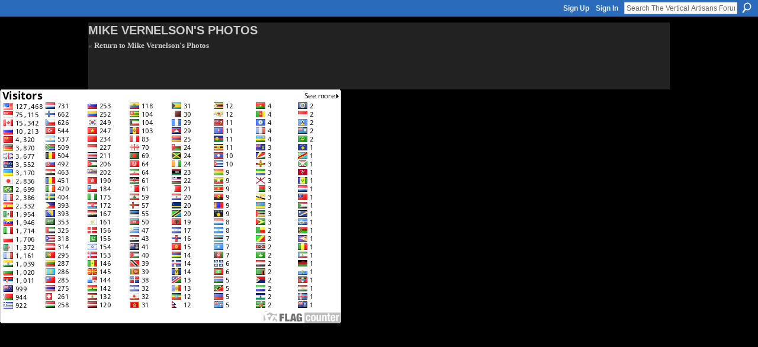

--- FILE ---
content_type: text/html; charset=UTF-8
request_url: https://verticalartisans.ning.com/photo/photo/slideshow?feed_url=https%3A%2F%2Fverticalartisans.ning.com%2Fphoto%2Fphoto%2FslideshowFeedForContributor%3FscreenName%3D2vemygxgivmhq%26mtime%3D1669051750
body_size: 16305
content:
<!DOCTYPE html>
<html lang="en" xmlns:og="http://ogp.me/ns#">
<head data-layout-view="simple" class="xj_layout_head">
<script>
    window.dataLayer = window.dataLayer || [];
        </script>
<!-- Google Tag Manager -->
<script>(function(w,d,s,l,i){w[l]=w[l]||[];w[l].push({'gtm.start':
new Date().getTime(),event:'gtm.js'});var f=d.getElementsByTagName(s)[0],
j=d.createElement(s),dl=l!='dataLayer'?'&l='+l:'';j.async=true;j.src=
'https://www.googletagmanager.com/gtm.js?id='+i+dl;f.parentNode.insertBefore(j,f);
})(window,document,'script','dataLayer','GTM-T5W4WQ');</script>
<!-- End Google Tag Manager -->
        <meta http-equiv="Content-Type" content="text/html; charset=utf-8" />
    <title>Mike Vernelson&#039;s Photos - The Vertical Artisans Forum</title>
    <link rel="icon" href="https://verticalartisans.ning.com/favicon.ico" type="image/x-icon" />
    <link rel="SHORTCUT ICON" href="https://verticalartisans.ning.com/favicon.ico" type="image/x-icon" />
    <meta name="description" content="Welcome to our forum. For teaching go to main site. VerticalArtisans.com is an online teaching site for stone facing and wall cladding." />
    <meta name="keywords" content="tree, epoxy, stone, and, roots, tables, artificial, rock" />
<meta name="title" content="Mike Vernelson&#039;s Photos" />
<meta property="og:type" content="website" />
<meta property="og:url" content="https://verticalartisans.ning.com/photo/photo/slideshow?feed_url=https%3A%2F%2Fverticalartisans.ning.com%2Fphoto%2Fphoto%2FslideshowFeedForContributor%3FscreenName%3D2vemygxgivmhq%26mtime%3D1669051750" />
<meta property="og:title" content="Mike Vernelson&#039;s Photos" />
<meta property="og:image" content="https://storage.ning.com/topology/rest/1.0/file/get/2746168549?profile=UPSCALE_150x150">
<meta name="twitter:card" content="summary" />
<meta name="twitter:title" content="Mike Vernelson&#039;s Photos" />
<meta name="twitter:description" content="Welcome to our forum. For teaching go to main site. VerticalArtisans.com is an online teaching site for stone facing and wall cladding." />
<meta name="twitter:image" content="https://storage.ning.com/topology/rest/1.0/file/get/2746168549?profile=UPSCALE_150x150" />
<link rel="image_src" href="https://storage.ning.com/topology/rest/1.0/file/get/2746168549?profile=UPSCALE_150x150" />
<script type="text/javascript">
    djConfig = { preventBackButtonFix: false, isDebug: false }
ning = {"CurrentApp":{"premium":true,"iconUrl":"https:\/\/storage.ning.com\/topology\/rest\/1.0\/file\/get\/2746168549?profile=UPSCALE_150x150","url":"httpsVerticalArtisans.ning.com","domains":[],"online":true,"privateSource":true,"id":"VerticalArtisans","appId":2294914,"description":"Welcome to our forum. For teaching go to main site. VerticalArtisans.com is an online teaching site for stone facing and wall cladding.","name":"The Vertical Artisans Forum","owner":"3ucr8q1tge3t5","createdDate":"2008-08-31T06:11:52.967Z","runOwnAds":false,"category":{"tree":null,"epoxy":null,"stone":null,"and":null,"roots":null,"tables":null,"artificial":null,"rock":null},"tags":["tree","epoxy","stone","and","roots","tables","artificial","rock"]},"CurrentProfile":null,"maxFileUploadSize":5};
        (function(){
            if (!window.ning) { return; }

            var age, gender, rand, obfuscated, combined;

            obfuscated = document.cookie.match(/xgdi=([^;]+)/);
            if (obfuscated) {
                var offset = 100000;
                obfuscated = parseInt(obfuscated[1]);
                rand = obfuscated / offset;
                combined = (obfuscated % offset) ^ rand;
                age = combined % 1000;
                gender = (combined / 1000) & 3;
                gender = (gender == 1 ? 'm' : gender == 2 ? 'f' : 0);
                ning.viewer = {"age":age,"gender":gender};
            }
        })();

        if (window.location.hash.indexOf('#!/') == 0) {
        window.location.replace(window.location.hash.substr(2));
    }
    window.xg = window.xg || {};
xg.captcha = {
    'shouldShow': false,
    'siteKey': '6Ldf3AoUAAAAALPgNx2gcXc8a_5XEcnNseR6WmsT'
};
xg.addOnRequire = function(f) { xg.addOnRequire.functions.push(f); };
xg.addOnRequire.functions = [];
xg.addOnFacebookLoad = function (f) { xg.addOnFacebookLoad.functions.push(f); };
xg.addOnFacebookLoad.functions = [];
xg._loader = {
    p: 0,
    loading: function(set) {  this.p++; },
    onLoad: function(set) {
                this.p--;
        if (this.p == 0 && typeof(xg._loader.onDone) == 'function') {
            xg._loader.onDone();
        }
    }
};
xg._loader.loading('xnloader');
if (window.bzplcm) {
    window.bzplcm._profileCount = 0;
    window.bzplcm._profileSend = function() { if (window.bzplcm._profileCount++ == 1) window.bzplcm.send(); };
}
xg._loader.onDone = function() {
            if(window.bzplcm)window.bzplcm.start('ni');
        xg.shared.util.parseWidgets();    var addOnRequireFunctions = xg.addOnRequire.functions;
    xg.addOnRequire = function(f) { f(); };
    try {
        if (addOnRequireFunctions) { dojo.lang.forEach(addOnRequireFunctions, function(onRequire) { onRequire.apply(); }); }
    } catch (e) {
        if(window.bzplcm)window.bzplcm.ts('nx').send();
        throw e;
    }
    if(window.bzplcm) { window.bzplcm.stop('ni'); window.bzplcm._profileSend(); }
};
window.xn = { track: { event: function() {}, pageView: function() {}, registerCompletedFlow: function() {}, registerError: function() {}, timer: function() { return { lapTime: function() {} }; } } };</script>

<style type="text/css" media="screen,projection">
@import url("https://static.ning.com/socialnetworkmain/widgets/index/css/common-982.min.css?xn_version=3128532263");
@import url("https://static.ning.com/socialnetworkmain/widgets/photo/css/component.min.css?xn_version=3156643033");

</style>

<style type="text/css" media="screen,projection">
@import url("/generated-6946912e7ad002-94496083-css?xn_version=202512201152");

</style>

<style type="text/css" media="screen,projection">
@import url("/generated-69468ff81945e0-83128413-css?xn_version=202512201152");

</style>

<!--[if IE 6]>
    <link rel="stylesheet" type="text/css" href="https://static.ning.com/socialnetworkmain/widgets/index/css/common-ie6.min.css?xn_version=463104712" />
<![endif]-->
<!--[if IE 7]>
<link rel="stylesheet" type="text/css" href="https://static.ning.com/socialnetworkmain/widgets/index/css/common-ie7.css?xn_version=2712659298" />
<![endif]-->
<link rel="EditURI" type="application/rsd+xml" title="RSD" href="https://verticalartisans.ning.com/profiles/blog/rsd" />
</head>
<body>
<!-- Google Tag Manager (noscript) -->
<noscript><iframe src="https://www.googletagmanager.com/ns.html?id=GTM-T5W4WQ"
height="0" width="0" style="display:none;visibility:hidden"></iframe></noscript>
<!-- End Google Tag Manager (noscript) -->
    <div class="xj_before_content">        <div id="xn_bar">
            <div id="xn_bar_menu">
                <div id="xn_bar_menu_branding" >
                                    </div>

                <div id="xn_bar_menu_more">
                    <form id="xn_bar_menu_search" method="GET" action="https://verticalartisans.ning.com/main/search/search">
                        <fieldset>
                            <input type="text" name="q" id="xn_bar_menu_search_query" value="Search The Vertical Artisans Forum" _hint="Search The Vertical Artisans Forum" accesskey="4" class="text xj_search_hint" />
                            <a id="xn_bar_menu_search_submit" href="#" onclick="document.getElementById('xn_bar_menu_search').submit();return false">Search</a>
                        </fieldset>
                    </form>
                </div>

                            <ul id="xn_bar_menu_tabs">
                                            <li><a href="https://verticalartisans.ning.com/main/authorization/signUp?target=https%3A%2F%2Fverticalartisans.ning.com%2Fphoto%2Fphoto%2Fslideshow%3Ffeed_url%3Dhttps%253A%252F%252Fverticalartisans.ning.com%252Fphoto%252Fphoto%252FslideshowFeedForContributor%253FscreenName%253D2vemygxgivmhq%2526mtime%253D1669051750">Sign Up</a></li>
                                                <li><a href="https://verticalartisans.ning.com/main/authorization/signIn?target=https%3A%2F%2Fverticalartisans.ning.com%2Fphoto%2Fphoto%2Fslideshow%3Ffeed_url%3Dhttps%253A%252F%252Fverticalartisans.ning.com%252Fphoto%252Fphoto%252FslideshowFeedForContributor%253FscreenName%253D2vemygxgivmhq%2526mtime%253D1669051750">Sign In</a></li>
                                    </ul>
                        </div>
        </div>
        </div>
    <div class="xg_theme" data-layout-pack="brutus">
        <div id="xg_themebody">
            <div id="xg" class="xg_widget_photo xg_widget_photo_photo xg_widget_photo_photo_slideshow">
                <div id="xg_body">
                    <div id="xg_canvas" class="xj_canvas">
                        <style type="text/css" media="screen">
    body {
        background-color:#000!important;
        background-image:none!important;
    }
    #xg,
    #xg #xg_body {
        background-color:#222!important;
        background-image:none!important;
    }
    #xg #xg_foot {
        background-color:#333!important;
        background-image:none!important;
        color:#ccc!important;
    }
    #xg_body h1, #xg_body a, #xg_foot a {
        color: #ccc!important;
    }
</style>

<h1 style="margin-bottom:0.2em">Mike Vernelson&#039;s Photos</h1>
<p style="margin-bottom:2em"><strong>&#171; <a href="https://verticalartisans.ning.com/photo/photo/listForContributor?screenName=2vemygxgivmhq">Return to Mike Vernelson&#039;s Photos</a></strong></p>
<div class="xg_column xg_span-20" style="text-align:center">
    <div class="xg_slick_slider" data-load-url="https://verticalartisans.ning.com/photo/photo/slideshowFeedForContributor?screenName=2vemygxgivmhq&mtime=1669051750&useTags=0&fullscreen=true&x=skLpQ54YXu55EHi29QqyjQ8OHtGpBxjw"></div></div>

                    </div>
                </div>
            </div>
        </div>
    </div>
    <div class="xj_after_content"><div id="xj_baz17246" class="xg_theme"></div>
<div id="xg_overlay" style="display:none;">
<!--[if lte IE 6.5]><iframe></iframe><![endif]-->
</div>
<!--googleoff: all--><noscript>
	<style type="text/css" media="screen">
        #xg { position:relative;top:120px; }
        #xn_bar { top:120px; }
	</style>
	<div class="errordesc noscript">
		<div>
            <h3><strong>Hello, you need to enable JavaScript to use The Vertical Artisans Forum.</strong></h3>
            <p>Please check your browser settings or contact your system administrator.</p>
			<img src="/xn_resources/widgets/index/gfx/jstrk_off.gif" alt="" height="1" width="1" />
		</div>
	</div>
</noscript><!--googleon: all-->
<script type="text/javascript" src="https://static.ning.com/socialnetworkmain/widgets/lib/core.min.js?xn_version=1651386455"></script>        <script>
            var sources = ["https:\/\/static.ning.com\/socialnetworkmain\/widgets\/lib\/js\/slick\/slick.min.js?xn_version=1434432709","https:\/\/static.ning.com\/socialnetworkmain\/widgets\/lib\/js\/jquery\/jquery.ui.widget.js?xn_version=202512201152","https:\/\/static.ning.com\/socialnetworkmain\/widgets\/lib\/js\/jquery\/jquery.iframe-transport.js?xn_version=202512201152","https:\/\/static.ning.com\/socialnetworkmain\/widgets\/lib\/js\/jquery\/jquery.fileupload.js?xn_version=202512201152","https:\/\/storage.ning.com\/topology\/rest\/1.0\/file\/get\/12882177874?profile=original&r=1747343221"];
            var numSources = sources.length;
                        var heads = document.getElementsByTagName('head');
            var node = heads.length > 0 ? heads[0] : document.body;
            var onloadFunctionsObj = {};

            var createScriptTagFunc = function(source) {
                var script = document.createElement('script');
                
                script.type = 'text/javascript';
                                var currentOnLoad = function() {xg._loader.onLoad(source);};
                if (script.readyState) { //for IE (including IE9)
                    script.onreadystatechange = function() {
                        if (script.readyState == 'complete' || script.readyState == 'loaded') {
                            script.onreadystatechange = null;
                            currentOnLoad();
                        }
                    }
                } else {
                   script.onerror = script.onload = currentOnLoad;
                }

                script.src = source;
                node.appendChild(script);
            };

            for (var i = 0; i < numSources; i++) {
                                xg._loader.loading(sources[i]);
                createScriptTagFunc(sources[i]);
            }
        </script>
    <script type="text/javascript">
if (!ning._) {ning._ = {}}
ning._.compat = { encryptedToken: "<empty>" }
ning._.CurrentServerTime = "2026-01-18T18:35:24+00:00";
ning._.probableScreenName = "";
ning._.domains = {
    base: 'ning.com',
    ports: { http: '80', ssl: '443' }
};
ning.loader.version = '202512201152'; // DEP-251220_1:477f7ee 33
djConfig.parseWidgets = false;
</script>
    <script type="text/javascript">
        xg.token = '';
xg.canTweet = false;
xg.cdnHost = 'static.ning.com';
xg.version = '202512201152';
xg.useMultiCdn = true;
xg.staticRoot = 'socialnetworkmain';
xg.xnTrackHost = null;
    xg.cdnDefaultPolicyHost = 'static';
    xg.cdnPolicy = [];
xg.global = xg.global || {};
xg.global.currentMozzle = 'photo';
xg.global.userCanInvite = false;
xg.global.requestBase = '';
xg.global.locale = 'en_US';
xg.num_thousand_sep = ",";
xg.num_decimal_sep = ".";
(function() {
    dojo.addOnLoad(function() {
        if(window.bzplcm) { window.bzplcm.ts('hr'); window.bzplcm._profileSend(); }
            });
            ning.loader.require('xg.photo.photo.slideshow', function() { xg._loader.onLoad('xnloader'); });
    })();    </script>
<script type="text/javascript">
var gaJsHost = (("https:" == document.location.protocol) ? "https://ssl." : "http://www.");
document.write(unescape("%3Cscript src='" + gaJsHost + "google-analytics.com/ga.js' type='text/javascript'%3E%3C/script%3E"));
</script>
<script type="text/javascript">
try {
var pageTracker = _gat._getTracker("UA-3617095-2");
pageTracker._trackPageview();
} catch(err) {}</script>
<a href="http://s07.flagcounter.com/more/Zv2X"><img src="http://s07.flagcounter.com/count/Zv2X/bg=FFFFFF/txt=000000/border=CCCCCC/columns=8/maxflags=248/viewers=0/labels=0/" alt="free counters" border="0"></a>

<meta name="google-site-verification" content="tAWJCMVeghCffqa_dxG-PTGBRSZKN59yfs7eJ5iJj5U" />
<!-- Start of Woopra Code -->
<script type="text/javascript">
function woopraReady(tracker) {
    tracker.setDomain('verticalartisans.ning.com');
    tracker.setIdleTimeout(300000);
    tracker.track();
    return false;
}
(function() {
    var wsc = document.createElement('script');
    wsc.src = document.location.protocol+'//static.woopra.com/js/woopra.js';
    wsc.type = 'text/javascript';
    wsc.async = true;
    var ssc = document.getElementsByTagName('script')[0];
    ssc.parentNode.insertBefore(wsc, ssc);
})();
</script>
<!-- End of Woopra Code --><script>
    document.addEventListener("DOMContentLoaded", function () {
        if (!dataLayer) {
            return;
        }
        var handler = function (event) {
            var element = event.currentTarget;
            if (element.hasAttribute('data-track-disable')) {
                return;
            }
            var options = JSON.parse(element.getAttribute('data-track'));
            dataLayer.push({
                'event'         : 'trackEvent',
                'eventType'     : 'googleAnalyticsNetwork',
                'eventCategory' : options && options.category || '',
                'eventAction'   : options && options.action || '',
                'eventLabel'    : options && options.label || '',
                'eventValue'    : options && options.value || ''
            });
            if (options && options.ga4) {
                dataLayer.push(options.ga4);
            }
        };
        var elements = document.querySelectorAll('[data-track]');
        for (var i = 0; i < elements.length; i++) {
            elements[i].addEventListener('click', handler);
        }
    });
</script>

</div>
</body>
</html>
